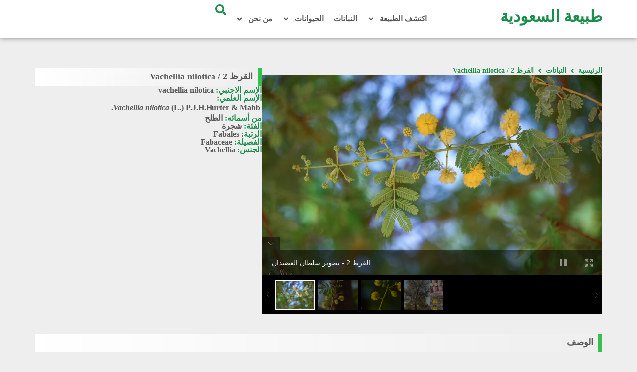

--- FILE ---
content_type: text/css
request_url: https://www.ksanature.com/wp-content/uploads/elementor/css/post-5855.css?ver=1768940050
body_size: 1380
content:
.elementor-5855 .elementor-element.elementor-element-24049ba8{--display:flex;--flex-direction:row;--container-widget-width:initial;--container-widget-height:100%;--container-widget-flex-grow:1;--container-widget-align-self:stretch;--flex-wrap-mobile:wrap;--gap:0px 0px;--row-gap:0px;--column-gap:0px;--overlay-opacity:0.5;--margin-top:30px;--margin-bottom:0px;--margin-left:0px;--margin-right:0px;--padding-top:50px;--padding-bottom:40px;--padding-left:10px;--padding-right:10px;}.elementor-5855 .elementor-element.elementor-element-24049ba8:not(.elementor-motion-effects-element-type-background), .elementor-5855 .elementor-element.elementor-element-24049ba8 > .elementor-motion-effects-container > .elementor-motion-effects-layer{background-color:#1F2024;background-image:url("https://www.ksanature.com/wp-content/uploads/2023/04/r.webp");background-position:top left;background-repeat:no-repeat;}.elementor-5855 .elementor-element.elementor-element-24049ba8::before, .elementor-5855 .elementor-element.elementor-element-24049ba8 > .elementor-background-video-container::before, .elementor-5855 .elementor-element.elementor-element-24049ba8 > .e-con-inner > .elementor-background-video-container::before, .elementor-5855 .elementor-element.elementor-element-24049ba8 > .elementor-background-slideshow::before, .elementor-5855 .elementor-element.elementor-element-24049ba8 > .e-con-inner > .elementor-background-slideshow::before, .elementor-5855 .elementor-element.elementor-element-24049ba8 > .elementor-motion-effects-container > .elementor-motion-effects-layer::before{background-image:url("https://www.ksanature.com/wp-content/uploads/2023/04/l.webp");--background-overlay:'';background-position:bottom right;background-repeat:no-repeat;}.elementor-5855 .elementor-element.elementor-element-13c56ce8{--display:flex;--flex-direction:column;--container-widget-width:calc( ( 1 - var( --container-widget-flex-grow ) ) * 100% );--container-widget-height:initial;--container-widget-flex-grow:0;--container-widget-align-self:initial;--flex-wrap-mobile:wrap;--justify-content:center;--align-items:flex-start;--gap:10px 10px;--row-gap:10px;--column-gap:10px;}.elementor-widget-heading .elementor-heading-title{font-family:var( --e-global-typography-primary-font-family ), Madani;font-weight:var( --e-global-typography-primary-font-weight );color:var( --e-global-color-primary );}.elementor-5855 .elementor-element.elementor-element-397ba433 .elementor-heading-title{font-family:"Cairo", Madani;font-size:32px;font-weight:600;line-height:0em;color:#FFFFFF;}.elementor-widget-divider{--divider-color:var( --e-global-color-secondary );}.elementor-widget-divider .elementor-divider__text{color:var( --e-global-color-secondary );font-family:var( --e-global-typography-secondary-font-family ), Madani;font-weight:var( --e-global-typography-secondary-font-weight );}.elementor-widget-divider.elementor-view-stacked .elementor-icon{background-color:var( --e-global-color-secondary );}.elementor-widget-divider.elementor-view-framed .elementor-icon, .elementor-widget-divider.elementor-view-default .elementor-icon{color:var( --e-global-color-secondary );border-color:var( --e-global-color-secondary );}.elementor-widget-divider.elementor-view-framed .elementor-icon, .elementor-widget-divider.elementor-view-default .elementor-icon svg{fill:var( --e-global-color-secondary );}.elementor-5855 .elementor-element.elementor-element-9a9de12{--divider-border-style:solid;--divider-color:#FFFFFF;--divider-border-width:2px;}.elementor-5855 .elementor-element.elementor-element-9a9de12 > .elementor-widget-container{margin:5px 0px 0px 0px;}.elementor-5855 .elementor-element.elementor-element-9a9de12 .elementor-divider-separator{width:77%;margin:0 auto;margin-right:0;}.elementor-5855 .elementor-element.elementor-element-9a9de12 .elementor-divider{text-align:right;padding-block-start:15px;padding-block-end:15px;}.elementor-5855 .elementor-element.elementor-element-346800f2 .elementor-heading-title{font-family:"Cairo", Madani;font-size:14px;font-weight:400;line-height:1.7em;color:#FFFFFF;}.elementor-5855 .elementor-element.elementor-element-72fe0035{--display:flex;--flex-direction:column;--container-widget-width:100%;--container-widget-height:initial;--container-widget-flex-grow:0;--container-widget-align-self:initial;--flex-wrap-mobile:wrap;}.elementor-5855 .elementor-element.elementor-element-6753d349 > .elementor-widget-container{padding:4px 10px 8px 0px;border-style:solid;border-width:0px 8px 0px 0px;border-color:#FFFFFF;border-radius:8px 8px 8px 8px;}.elementor-5855 .elementor-element.elementor-element-6753d349 .elementor-heading-title{font-family:"Cairo", Madani;font-size:18px;font-weight:600;color:#FFFFFF;}.elementor-widget-nav-menu .elementor-nav-menu .elementor-item{font-family:var( --e-global-typography-primary-font-family ), Madani;font-weight:var( --e-global-typography-primary-font-weight );}.elementor-widget-nav-menu .elementor-nav-menu--main .elementor-item{color:var( --e-global-color-text );fill:var( --e-global-color-text );}.elementor-widget-nav-menu .elementor-nav-menu--main .elementor-item:hover,
					.elementor-widget-nav-menu .elementor-nav-menu--main .elementor-item.elementor-item-active,
					.elementor-widget-nav-menu .elementor-nav-menu--main .elementor-item.highlighted,
					.elementor-widget-nav-menu .elementor-nav-menu--main .elementor-item:focus{color:var( --e-global-color-accent );fill:var( --e-global-color-accent );}.elementor-widget-nav-menu .elementor-nav-menu--main:not(.e--pointer-framed) .elementor-item:before,
					.elementor-widget-nav-menu .elementor-nav-menu--main:not(.e--pointer-framed) .elementor-item:after{background-color:var( --e-global-color-accent );}.elementor-widget-nav-menu .e--pointer-framed .elementor-item:before,
					.elementor-widget-nav-menu .e--pointer-framed .elementor-item:after{border-color:var( --e-global-color-accent );}.elementor-widget-nav-menu{--e-nav-menu-divider-color:var( --e-global-color-text );}.elementor-widget-nav-menu .elementor-nav-menu--dropdown .elementor-item, .elementor-widget-nav-menu .elementor-nav-menu--dropdown  .elementor-sub-item{font-family:var( --e-global-typography-accent-font-family ), Madani;font-weight:var( --e-global-typography-accent-font-weight );}.elementor-5855 .elementor-element.elementor-element-5791aca1 .elementor-nav-menu .elementor-item{font-family:"Cairo", Madani;font-size:14px;font-weight:400;}.elementor-5855 .elementor-element.elementor-element-5791aca1 .elementor-nav-menu--main .elementor-item{color:var( --e-global-color-text );fill:var( --e-global-color-text );padding-top:6px;padding-bottom:6px;}.elementor-5855 .elementor-element.elementor-element-5791aca1 .elementor-nav-menu--main .elementor-item:hover,
					.elementor-5855 .elementor-element.elementor-element-5791aca1 .elementor-nav-menu--main .elementor-item.elementor-item-active,
					.elementor-5855 .elementor-element.elementor-element-5791aca1 .elementor-nav-menu--main .elementor-item.highlighted,
					.elementor-5855 .elementor-element.elementor-element-5791aca1 .elementor-nav-menu--main .elementor-item:focus{color:var( --e-global-color-primary );fill:var( --e-global-color-primary );}.elementor-5855 .elementor-element.elementor-element-5791aca1 .elementor-nav-menu--main .elementor-item.elementor-item-active{color:#FFFFFF;}.elementor-5855 .elementor-element.elementor-element-1776fb20{--display:flex;--flex-direction:column;--container-widget-width:100%;--container-widget-height:initial;--container-widget-flex-grow:0;--container-widget-align-self:initial;--flex-wrap-mobile:wrap;}.elementor-5855 .elementor-element.elementor-element-6c0ccd5d > .elementor-widget-container{padding:4px 10px 8px 0px;border-style:solid;border-width:0px 8px 0px 0px;border-color:#FFFFFF;border-radius:8px 8px 8px 8px;}.elementor-5855 .elementor-element.elementor-element-6c0ccd5d .elementor-heading-title{font-family:"Cairo", Madani;font-size:18px;font-weight:600;color:#FFFFFF;}.elementor-5855 .elementor-element.elementor-element-3f8b384 .elementor-nav-menu .elementor-item{font-family:"Cairo", Madani;font-size:14px;font-weight:400;}.elementor-5855 .elementor-element.elementor-element-3f8b384 .elementor-nav-menu--main .elementor-item{color:var( --e-global-color-text );fill:var( --e-global-color-text );padding-top:6px;padding-bottom:6px;}.elementor-5855 .elementor-element.elementor-element-3f8b384 .elementor-nav-menu--main .elementor-item:hover,
					.elementor-5855 .elementor-element.elementor-element-3f8b384 .elementor-nav-menu--main .elementor-item.elementor-item-active,
					.elementor-5855 .elementor-element.elementor-element-3f8b384 .elementor-nav-menu--main .elementor-item.highlighted,
					.elementor-5855 .elementor-element.elementor-element-3f8b384 .elementor-nav-menu--main .elementor-item:focus{color:var( --e-global-color-primary );fill:var( --e-global-color-primary );}.elementor-5855 .elementor-element.elementor-element-3f8b384 .elementor-nav-menu--main .elementor-item.elementor-item-active{color:#FFFFFF;}.elementor-5855 .elementor-element.elementor-element-1f1279d8{--display:flex;--flex-direction:column;--container-widget-width:100%;--container-widget-height:initial;--container-widget-flex-grow:0;--container-widget-align-self:initial;--flex-wrap-mobile:wrap;}.elementor-5855 .elementor-element.elementor-element-7df98280 > .elementor-widget-container{padding:4px 10px 8px 0px;border-style:solid;border-width:0px 8px 0px 0px;border-color:#FFFFFF;border-radius:8px 8px 8px 8px;}.elementor-5855 .elementor-element.elementor-element-7df98280 .elementor-heading-title{font-family:"Cairo", Madani;font-size:18px;font-weight:600;color:#FFFFFF;}.elementor-5855 .elementor-element.elementor-element-17d63fcb .elementor-nav-menu .elementor-item{font-family:"Cairo", Madani;font-size:14px;font-weight:400;}.elementor-5855 .elementor-element.elementor-element-17d63fcb .elementor-nav-menu--main .elementor-item{color:var( --e-global-color-text );fill:var( --e-global-color-text );padding-top:6px;padding-bottom:6px;}.elementor-5855 .elementor-element.elementor-element-17d63fcb .elementor-nav-menu--main .elementor-item:hover,
					.elementor-5855 .elementor-element.elementor-element-17d63fcb .elementor-nav-menu--main .elementor-item.elementor-item-active,
					.elementor-5855 .elementor-element.elementor-element-17d63fcb .elementor-nav-menu--main .elementor-item.highlighted,
					.elementor-5855 .elementor-element.elementor-element-17d63fcb .elementor-nav-menu--main .elementor-item:focus{color:var( --e-global-color-primary );fill:var( --e-global-color-primary );}.elementor-5855 .elementor-element.elementor-element-17d63fcb .elementor-nav-menu--main .elementor-item.elementor-item-active{color:#FFFFFF;}.elementor-5855 .elementor-element.elementor-element-7cbf8582{--display:flex;--min-height:60px;--flex-direction:column;--container-widget-width:calc( ( 1 - var( --container-widget-flex-grow ) ) * 100% );--container-widget-height:initial;--container-widget-flex-grow:0;--container-widget-align-self:initial;--flex-wrap-mobile:wrap;--justify-content:center;--align-items:center;border-style:solid;--border-style:solid;border-width:1px 0px 0px 0px;--border-top-width:1px;--border-right-width:0px;--border-bottom-width:0px;--border-left-width:0px;border-color:#FFFFFF1F;--border-color:#FFFFFF1F;}.elementor-5855 .elementor-element.elementor-element-7cbf8582:not(.elementor-motion-effects-element-type-background), .elementor-5855 .elementor-element.elementor-element-7cbf8582 > .elementor-motion-effects-container > .elementor-motion-effects-layer{background-color:#161619;}.elementor-5855 .elementor-element.elementor-element-2a405174 .elementor-heading-title{font-family:"Cairo", Madani;font-size:14px;font-weight:400;color:#E4E4E4;}.elementor-theme-builder-content-area{height:400px;}.elementor-location-header:before, .elementor-location-footer:before{content:"";display:table;clear:both;}@media(min-width:768px){.elementor-5855 .elementor-element.elementor-element-13c56ce8{--width:34%;}.elementor-5855 .elementor-element.elementor-element-72fe0035{--width:22%;}.elementor-5855 .elementor-element.elementor-element-1776fb20{--width:22%;}.elementor-5855 .elementor-element.elementor-element-1f1279d8{--width:22%;}}@media(max-width:767px){.elementor-5855 .elementor-element.elementor-element-24049ba8{--padding-top:40px;--padding-bottom:20px;--padding-left:10px;--padding-right:10px;}.elementor-5855 .elementor-element.elementor-element-13c56ce8{--align-items:center;--container-widget-width:calc( ( 1 - var( --container-widget-flex-grow ) ) * 100% );}.elementor-5855 .elementor-element.elementor-element-397ba433{text-align:center;}.elementor-5855 .elementor-element.elementor-element-9a9de12 .elementor-divider{text-align:center;}.elementor-5855 .elementor-element.elementor-element-9a9de12 .elementor-divider-separator{margin:0 auto;margin-center:0;}.elementor-5855 .elementor-element.elementor-element-346800f2{text-align:center;}}/* Start custom CSS for container, class: .elementor-element-7cbf8582 */.elementor-5855 .elementor-element.elementor-element-7cbf8582 {
    margin-bottom: -24px;}/* End custom CSS */